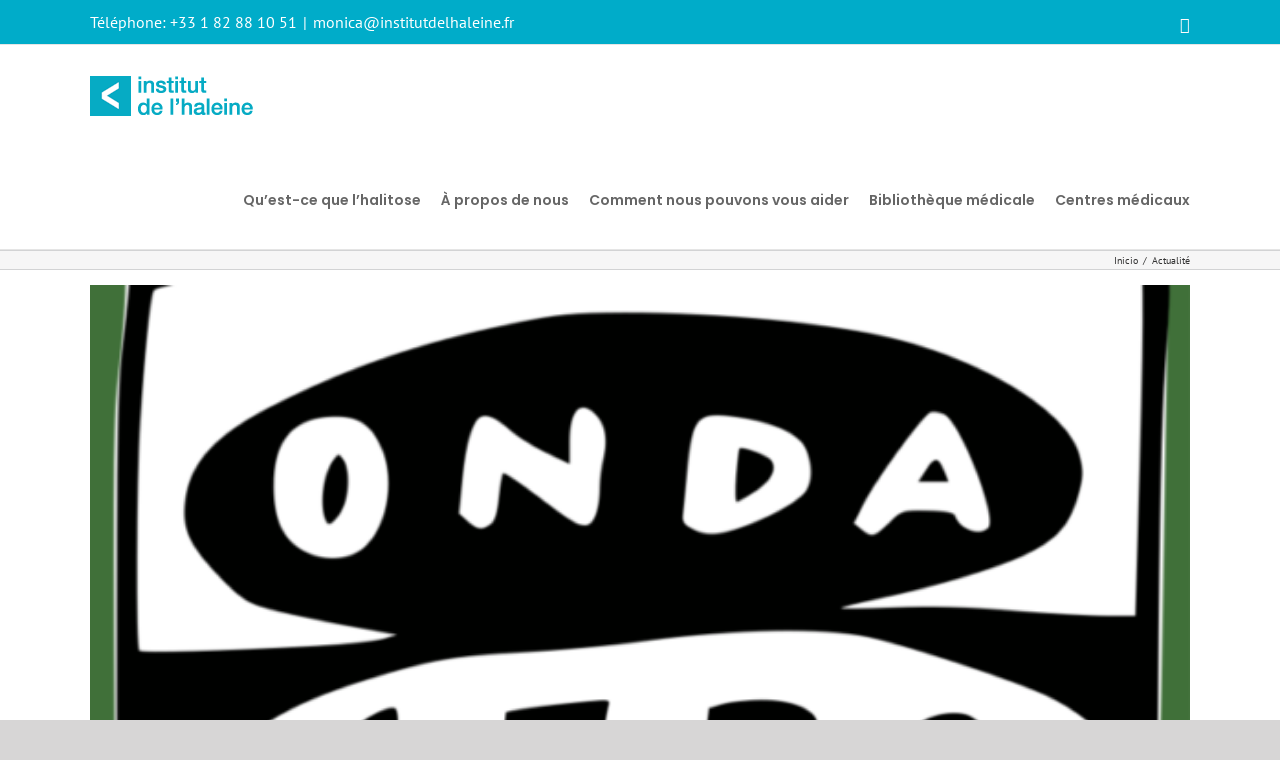

--- FILE ---
content_type: text/html; charset=UTF-8
request_url: http://www.institutdelhaleine.fr/category/actualite/
body_size: 14802
content:
<!DOCTYPE html>
<html class="avada-html-layout-wide avada-html-header-position-top avada-html-is-archive" lang="es" prefix="og: http://ogp.me/ns# fb: http://ogp.me/ns/fb#">
<head>
	<meta http-equiv="X-UA-Compatible" content="IE=edge" />
	<meta http-equiv="Content-Type" content="text/html; charset=utf-8"/>
	<meta name="viewport" content="width=device-width, initial-scale=1" />
	<meta name='robots' content='max-image-preview:large' />

	<!-- This site is optimized with the Yoast SEO plugin v14.1 - https://yoast.com/wordpress/plugins/seo/ -->
	<title>Actualité archivos - Institut de l&#039;haleine</title>
	<meta name="robots" content="noindex, follow" />
	<meta property="og:locale" content="es_ES" />
	<meta property="og:type" content="article" />
	<meta property="og:title" content="Actualité archivos - Institut de l&#039;haleine" />
	<meta property="og:url" content="http://www.institutdelhaleine.fr/category/actualite/" />
	<meta property="og:site_name" content="Institut de l&#039;haleine" />
	<meta name="twitter:card" content="summary_large_image" />
	<script type="application/ld+json" class="yoast-schema-graph">{"@context":"https://schema.org","@graph":[{"@type":"Organization","@id":"http://www.institutdelhaleine.fr/#organization","name":"Institut de l'Haleine","url":"http://www.institutdelhaleine.fr/","sameAs":[],"logo":{"@type":"ImageObject","@id":"http://www.institutdelhaleine.fr/#logo","inLanguage":"es","url":"http://www.institutdelhaleine.fr/wp-content/uploads/2020/03/FR_Logo-IA.png","width":595,"height":595,"caption":"Institut de l'Haleine"},"image":{"@id":"http://www.institutdelhaleine.fr/#logo"}},{"@type":"WebSite","@id":"http://www.institutdelhaleine.fr/#website","url":"http://www.institutdelhaleine.fr/","name":"Institut de l&#039;haleine","description":"Bienvenue dans notre centre sp\u00e9cialis\u00e9 dans le traitement de l\u2019halitose","publisher":{"@id":"http://www.institutdelhaleine.fr/#organization"},"potentialAction":[{"@type":"SearchAction","target":"http://www.institutdelhaleine.fr/?s={search_term_string}","query-input":"required name=search_term_string"}],"inLanguage":"es"},{"@type":"CollectionPage","@id":"http://www.institutdelhaleine.fr/category/actualite/#webpage","url":"http://www.institutdelhaleine.fr/category/actualite/","name":"Actualit\u00e9 archivos - Institut de l&#039;haleine","isPartOf":{"@id":"http://www.institutdelhaleine.fr/#website"},"inLanguage":"es"}]}</script>
	<!-- / Yoast SEO plugin. -->


<link rel="alternate" type="application/rss+xml" title="Institut de l&#039;haleine &raquo; Feed" href="http://www.institutdelhaleine.fr/feed/" />
<link rel="alternate" type="application/rss+xml" title="Institut de l&#039;haleine &raquo; Feed de los comentarios" href="http://www.institutdelhaleine.fr/comments/feed/" />
					<link rel="shortcut icon" href="http://www.institutdelhaleine.fr/wp-content/uploads/2020/03/favico-ia-16x16.png" type="image/x-icon" />
		
					<!-- Apple Touch Icon -->
			<link rel="apple-touch-icon" sizes="180x180" href="http://www.institutdelhaleine.fr/wp-content/uploads/2020/03/favico-ia-114x114.png">
		
					<!-- Android Icon -->
			<link rel="icon" sizes="192x192" href="http://www.institutdelhaleine.fr/wp-content/uploads/2020/03/favico-ia-57x57.png">
		
					<!-- MS Edge Icon -->
			<meta name="msapplication-TileImage" content="http://www.institutdelhaleine.fr/wp-content/uploads/2020/03/favico-ia-72x72.png">
				<link rel="alternate" type="application/rss+xml" title="Institut de l&#039;haleine &raquo; Categoría Actualité del feed" href="http://www.institutdelhaleine.fr/category/actualite/feed/" />
				
		<meta property="og:locale" content="es_ES"/>
		<meta property="og:type" content="article"/>
		<meta property="og:site_name" content="Institut de l&#039;haleine"/>
		<meta property="og:title" content="Actualité archivos - Institut de l&#039;haleine"/>
				<meta property="og:url" content="http://www.institutdelhaleine.fr/actualite/interview-sur-la-radio-onda-cero-sur-les-patients-traites-en-andalousie/"/>
																	<meta property="og:image" content="http://www.institutdelhaleine.fr/wp-content/uploads/2020/03/Onda_Cero_logo_halitois-700x441.png"/>
		<meta property="og:image:width" content="700"/>
		<meta property="og:image:height" content="441"/>
		<meta property="og:image:type" content="image/png"/>
				<script type="text/javascript">
/* <![CDATA[ */
window._wpemojiSettings = {"baseUrl":"https:\/\/s.w.org\/images\/core\/emoji\/14.0.0\/72x72\/","ext":".png","svgUrl":"https:\/\/s.w.org\/images\/core\/emoji\/14.0.0\/svg\/","svgExt":".svg","source":{"concatemoji":"http:\/\/www.institutdelhaleine.fr\/wp-includes\/js\/wp-emoji-release.min.js?ver=6.4.7"}};
/*! This file is auto-generated */
!function(i,n){var o,s,e;function c(e){try{var t={supportTests:e,timestamp:(new Date).valueOf()};sessionStorage.setItem(o,JSON.stringify(t))}catch(e){}}function p(e,t,n){e.clearRect(0,0,e.canvas.width,e.canvas.height),e.fillText(t,0,0);var t=new Uint32Array(e.getImageData(0,0,e.canvas.width,e.canvas.height).data),r=(e.clearRect(0,0,e.canvas.width,e.canvas.height),e.fillText(n,0,0),new Uint32Array(e.getImageData(0,0,e.canvas.width,e.canvas.height).data));return t.every(function(e,t){return e===r[t]})}function u(e,t,n){switch(t){case"flag":return n(e,"\ud83c\udff3\ufe0f\u200d\u26a7\ufe0f","\ud83c\udff3\ufe0f\u200b\u26a7\ufe0f")?!1:!n(e,"\ud83c\uddfa\ud83c\uddf3","\ud83c\uddfa\u200b\ud83c\uddf3")&&!n(e,"\ud83c\udff4\udb40\udc67\udb40\udc62\udb40\udc65\udb40\udc6e\udb40\udc67\udb40\udc7f","\ud83c\udff4\u200b\udb40\udc67\u200b\udb40\udc62\u200b\udb40\udc65\u200b\udb40\udc6e\u200b\udb40\udc67\u200b\udb40\udc7f");case"emoji":return!n(e,"\ud83e\udef1\ud83c\udffb\u200d\ud83e\udef2\ud83c\udfff","\ud83e\udef1\ud83c\udffb\u200b\ud83e\udef2\ud83c\udfff")}return!1}function f(e,t,n){var r="undefined"!=typeof WorkerGlobalScope&&self instanceof WorkerGlobalScope?new OffscreenCanvas(300,150):i.createElement("canvas"),a=r.getContext("2d",{willReadFrequently:!0}),o=(a.textBaseline="top",a.font="600 32px Arial",{});return e.forEach(function(e){o[e]=t(a,e,n)}),o}function t(e){var t=i.createElement("script");t.src=e,t.defer=!0,i.head.appendChild(t)}"undefined"!=typeof Promise&&(o="wpEmojiSettingsSupports",s=["flag","emoji"],n.supports={everything:!0,everythingExceptFlag:!0},e=new Promise(function(e){i.addEventListener("DOMContentLoaded",e,{once:!0})}),new Promise(function(t){var n=function(){try{var e=JSON.parse(sessionStorage.getItem(o));if("object"==typeof e&&"number"==typeof e.timestamp&&(new Date).valueOf()<e.timestamp+604800&&"object"==typeof e.supportTests)return e.supportTests}catch(e){}return null}();if(!n){if("undefined"!=typeof Worker&&"undefined"!=typeof OffscreenCanvas&&"undefined"!=typeof URL&&URL.createObjectURL&&"undefined"!=typeof Blob)try{var e="postMessage("+f.toString()+"("+[JSON.stringify(s),u.toString(),p.toString()].join(",")+"));",r=new Blob([e],{type:"text/javascript"}),a=new Worker(URL.createObjectURL(r),{name:"wpTestEmojiSupports"});return void(a.onmessage=function(e){c(n=e.data),a.terminate(),t(n)})}catch(e){}c(n=f(s,u,p))}t(n)}).then(function(e){for(var t in e)n.supports[t]=e[t],n.supports.everything=n.supports.everything&&n.supports[t],"flag"!==t&&(n.supports.everythingExceptFlag=n.supports.everythingExceptFlag&&n.supports[t]);n.supports.everythingExceptFlag=n.supports.everythingExceptFlag&&!n.supports.flag,n.DOMReady=!1,n.readyCallback=function(){n.DOMReady=!0}}).then(function(){return e}).then(function(){var e;n.supports.everything||(n.readyCallback(),(e=n.source||{}).concatemoji?t(e.concatemoji):e.wpemoji&&e.twemoji&&(t(e.twemoji),t(e.wpemoji)))}))}((window,document),window._wpemojiSettings);
/* ]]> */
</script>
<style id='wp-emoji-styles-inline-css' type='text/css'>

	img.wp-smiley, img.emoji {
		display: inline !important;
		border: none !important;
		box-shadow: none !important;
		height: 1em !important;
		width: 1em !important;
		margin: 0 0.07em !important;
		vertical-align: -0.1em !important;
		background: none !important;
		padding: 0 !important;
	}
</style>
<link rel='stylesheet' id='fusion-dynamic-css-css' href='http://www.institutdelhaleine.fr/wp-content/uploads/fusion-styles/f629e605e84f7d42c04687aaa14e03b7.min.css?ver=3.11.6' type='text/css' media='all' />
<script type="text/javascript" src="http://www.institutdelhaleine.fr/wp-includes/js/jquery/jquery.min.js?ver=3.7.1" id="jquery-core-js"></script>
<script type="text/javascript" src="http://www.institutdelhaleine.fr/wp-includes/js/jquery/jquery-migrate.min.js?ver=3.4.1" id="jquery-migrate-js"></script>
<script type="text/javascript" src="http://www.institutdelhaleine.fr/wp-content/plugins/revslider/public/assets/js/rbtools.min.js?ver=6.0.2" id="tp-tools-js"></script>
<script type="text/javascript" src="http://www.institutdelhaleine.fr/wp-content/plugins/revslider/public/assets/js/rs6.min.js?ver=6.2.6" id="revmin-js"></script>
<link rel="https://api.w.org/" href="http://www.institutdelhaleine.fr/wp-json/" /><link rel="alternate" type="application/json" href="http://www.institutdelhaleine.fr/wp-json/wp/v2/categories/27" /><link rel="EditURI" type="application/rsd+xml" title="RSD" href="http://www.institutdelhaleine.fr/xmlrpc.php?rsd" />
<meta name="generator" content="WordPress 6.4.7" />
<style type="text/css" id="css-fb-visibility">@media screen and (max-width: 640px){.fusion-no-small-visibility{display:none !important;}body .sm-text-align-center{text-align:center !important;}body .sm-text-align-left{text-align:left !important;}body .sm-text-align-right{text-align:right !important;}body .sm-flex-align-center{justify-content:center !important;}body .sm-flex-align-flex-start{justify-content:flex-start !important;}body .sm-flex-align-flex-end{justify-content:flex-end !important;}body .sm-mx-auto{margin-left:auto !important;margin-right:auto !important;}body .sm-ml-auto{margin-left:auto !important;}body .sm-mr-auto{margin-right:auto !important;}body .fusion-absolute-position-small{position:absolute;top:auto;width:100%;}.awb-sticky.awb-sticky-small{ position: sticky; top: var(--awb-sticky-offset,0); }}@media screen and (min-width: 641px) and (max-width: 1024px){.fusion-no-medium-visibility{display:none !important;}body .md-text-align-center{text-align:center !important;}body .md-text-align-left{text-align:left !important;}body .md-text-align-right{text-align:right !important;}body .md-flex-align-center{justify-content:center !important;}body .md-flex-align-flex-start{justify-content:flex-start !important;}body .md-flex-align-flex-end{justify-content:flex-end !important;}body .md-mx-auto{margin-left:auto !important;margin-right:auto !important;}body .md-ml-auto{margin-left:auto !important;}body .md-mr-auto{margin-right:auto !important;}body .fusion-absolute-position-medium{position:absolute;top:auto;width:100%;}.awb-sticky.awb-sticky-medium{ position: sticky; top: var(--awb-sticky-offset,0); }}@media screen and (min-width: 1025px){.fusion-no-large-visibility{display:none !important;}body .lg-text-align-center{text-align:center !important;}body .lg-text-align-left{text-align:left !important;}body .lg-text-align-right{text-align:right !important;}body .lg-flex-align-center{justify-content:center !important;}body .lg-flex-align-flex-start{justify-content:flex-start !important;}body .lg-flex-align-flex-end{justify-content:flex-end !important;}body .lg-mx-auto{margin-left:auto !important;margin-right:auto !important;}body .lg-ml-auto{margin-left:auto !important;}body .lg-mr-auto{margin-right:auto !important;}body .fusion-absolute-position-large{position:absolute;top:auto;width:100%;}.awb-sticky.awb-sticky-large{ position: sticky; top: var(--awb-sticky-offset,0); }}</style><style type="text/css">.recentcomments a{display:inline !important;padding:0 !important;margin:0 !important;}</style><meta name="generator" content="Powered by Slider Revolution 6.2.6 - responsive, Mobile-Friendly Slider Plugin for WordPress with comfortable drag and drop interface." />
<script type="text/javascript">function setREVStartSize(e){
			//window.requestAnimationFrame(function() {				 
				window.RSIW = window.RSIW===undefined ? window.innerWidth : window.RSIW;	
				window.RSIH = window.RSIH===undefined ? window.innerHeight : window.RSIH;	
				try {								
					var pw = document.getElementById(e.c).parentNode.offsetWidth,
						newh;
					pw = pw===0 || isNaN(pw) ? window.RSIW : pw;
					e.tabw = e.tabw===undefined ? 0 : parseInt(e.tabw);
					e.thumbw = e.thumbw===undefined ? 0 : parseInt(e.thumbw);
					e.tabh = e.tabh===undefined ? 0 : parseInt(e.tabh);
					e.thumbh = e.thumbh===undefined ? 0 : parseInt(e.thumbh);
					e.tabhide = e.tabhide===undefined ? 0 : parseInt(e.tabhide);
					e.thumbhide = e.thumbhide===undefined ? 0 : parseInt(e.thumbhide);
					e.mh = e.mh===undefined || e.mh=="" || e.mh==="auto" ? 0 : parseInt(e.mh,0);		
					if(e.layout==="fullscreen" || e.l==="fullscreen") 						
						newh = Math.max(e.mh,window.RSIH);					
					else{					
						e.gw = Array.isArray(e.gw) ? e.gw : [e.gw];
						for (var i in e.rl) if (e.gw[i]===undefined || e.gw[i]===0) e.gw[i] = e.gw[i-1];					
						e.gh = e.el===undefined || e.el==="" || (Array.isArray(e.el) && e.el.length==0)? e.gh : e.el;
						e.gh = Array.isArray(e.gh) ? e.gh : [e.gh];
						for (var i in e.rl) if (e.gh[i]===undefined || e.gh[i]===0) e.gh[i] = e.gh[i-1];
											
						var nl = new Array(e.rl.length),
							ix = 0,						
							sl;					
						e.tabw = e.tabhide>=pw ? 0 : e.tabw;
						e.thumbw = e.thumbhide>=pw ? 0 : e.thumbw;
						e.tabh = e.tabhide>=pw ? 0 : e.tabh;
						e.thumbh = e.thumbhide>=pw ? 0 : e.thumbh;					
						for (var i in e.rl) nl[i] = e.rl[i]<window.RSIW ? 0 : e.rl[i];
						sl = nl[0];									
						for (var i in nl) if (sl>nl[i] && nl[i]>0) { sl = nl[i]; ix=i;}															
						var m = pw>(e.gw[ix]+e.tabw+e.thumbw) ? 1 : (pw-(e.tabw+e.thumbw)) / (e.gw[ix]);					
						newh =  (e.gh[ix] * m) + (e.tabh + e.thumbh);
					}				
					if(window.rs_init_css===undefined) window.rs_init_css = document.head.appendChild(document.createElement("style"));					
					document.getElementById(e.c).height = newh+"px";
					window.rs_init_css.innerHTML += "#"+e.c+"_wrapper { height: "+newh+"px }";				
				} catch(e){
					console.log("Failure at Presize of Slider:" + e)
				}					   
			//});
		  };</script>
		<script type="text/javascript">
			var doc = document.documentElement;
			doc.setAttribute( 'data-useragent', navigator.userAgent );
		</script>
		
	<!-- Google tag (gtag.js) -->
<script async src="https://www.googletagmanager.com/gtag/js?id=G-WDQQV88W6F"></script>
<script>
  window.dataLayer = window.dataLayer || [];
  function gtag(){dataLayer.push(arguments);}
  gtag('js', new Date());

  gtag('config', 'G-WDQQV88W6F');
</script>

<!-- Google Tag Manager -->
<script>(function(w,d,s,l,i){w[l]=w[l]||[];w[l].push({'gtm.start':
new Date().getTime(),event:'gtm.js'});var f=d.getElementsByTagName(s)[0],
j=d.createElement(s),dl=l!='dataLayer'?'&l='+l:'';j.async=true;j.src=
'https://www.googletagmanager.com/gtm.js?id='+i+dl;f.parentNode.insertBefore(j,f);
})(window,document,'script','dataLayer','GTM-WB3WCNJ');</script>
<!-- End Google Tag Manager --></head>

<body class="archive category category-actualite category-27 fusion-image-hovers fusion-pagination-sizing fusion-button_type-flat fusion-button_span-no fusion-button_gradient-linear avada-image-rollover-circle-yes avada-image-rollover-yes avada-image-rollover-direction-left fusion-body ltr fusion-sticky-header no-mobile-slidingbar no-mobile-totop avada-has-rev-slider-styles fusion-disable-outline fusion-sub-menu-fade mobile-logo-pos-left layout-wide-mode avada-has-boxed-modal-shadow- layout-scroll-offset-full avada-has-zero-margin-offset-top fusion-top-header menu-text-align-center mobile-menu-design-modern fusion-show-pagination-text fusion-header-layout-v3 avada-responsive avada-footer-fx-none avada-menu-highlight-style-bar fusion-search-form-classic fusion-main-menu-search-dropdown fusion-avatar-square avada-sticky-shrinkage avada-dropdown-styles avada-blog-layout-large avada-blog-archive-layout-large avada-header-shadow-no avada-menu-icon-position-left avada-has-megamenu-shadow avada-has-mainmenu-dropdown-divider avada-has-breadcrumb-mobile-hidden avada-has-titlebar-bar_and_content avada-has-pagination-width_height avada-flyout-menu-direction-fade avada-ec-views-v1" data-awb-post-id="1236">
		<a class="skip-link screen-reader-text" href="#content">Saltar al contenido</a>

	<div id="boxed-wrapper">
		
		<div id="wrapper" class="fusion-wrapper">
			<div id="home" style="position:relative;top:-1px;"></div>
							
					
			<header class="fusion-header-wrapper">
				<div class="fusion-header-v3 fusion-logo-alignment fusion-logo-left fusion-sticky-menu- fusion-sticky-logo-1 fusion-mobile-logo-  fusion-mobile-menu-design-modern">
					
<div class="fusion-secondary-header">
	<div class="fusion-row">
					<div class="fusion-alignleft">
				<div class="fusion-contact-info"><span class="fusion-contact-info-phone-number">Téléphone: +33 1 82 88 10 51</span><span class="fusion-header-separator">|</span><span class="fusion-contact-info-email-address"><a href="mailto:m&#111;&#110;i&#99;&#97;&#64;i&#110;st&#105;&#116;u&#116;d&#101;lh&#97;l&#101;&#105;&#110;e.&#102;&#114;">m&#111;&#110;i&#99;&#97;&#64;i&#110;st&#105;&#116;u&#116;d&#101;lh&#97;l&#101;&#105;&#110;e.&#102;&#114;</a></span></div>			</div>
							<div class="fusion-alignright">
				<div class="fusion-social-links-header"><div class="fusion-social-networks"><div class="fusion-social-networks-wrapper"><a  class="fusion-social-network-icon fusion-tooltip fusion-youtube awb-icon-youtube" style data-placement="bottom" data-title="YouTube" data-toggle="tooltip" title="YouTube" href="https://www.youtube.com/channel/UCGkMbK7UEaLInDCbMHW1H2A" target="_blank" rel="noopener noreferrer"><span class="screen-reader-text">YouTube</span></a></div></div></div>			</div>
			</div>
</div>
<div class="fusion-header-sticky-height"></div>
<div class="fusion-header">
	<div class="fusion-row">
					<div class="fusion-logo" data-margin-top="31px" data-margin-bottom="31px" data-margin-left="0px" data-margin-right="0px">
			<a class="fusion-logo-link"  href="http://www.institutdelhaleine.fr/" >

						<!-- standard logo -->
			<img src="http://www.institutdelhaleine.fr/wp-content/uploads/2020/03/logo-institut-de-lhaleine-color.png" srcset="http://www.institutdelhaleine.fr/wp-content/uploads/2020/03/logo-institut-de-lhaleine-color.png 1x" width="170" height="40" alt="Institut de l&#039;haleine Logo" data-retina_logo_url="" class="fusion-standard-logo" />

			
											<!-- sticky header logo -->
				<img src="http://www.institutdelhaleine.fr/wp-content/uploads/2020/03/logo-institut-de-lhaleine-white.png" srcset="http://www.institutdelhaleine.fr/wp-content/uploads/2020/03/logo-institut-de-lhaleine-white.png 1x" width="170" height="40" alt="Institut de l&#039;haleine Logo" data-retina_logo_url="" class="fusion-sticky-logo" />
					</a>
		</div>		<nav class="fusion-main-menu" aria-label="Menú principal"><ul id="menu-principal" class="fusion-menu"><li  id="menu-item-66"  class="menu-item menu-item-type-post_type menu-item-object-page menu-item-66"  data-item-id="66"><a  href="http://www.institutdelhaleine.fr/quest-ce-que-lhalitose/" class="fusion-bar-highlight"><span class="menu-text">Qu’est-ce que l’halitose</span></a></li><li  id="menu-item-65"  class="menu-item menu-item-type-post_type menu-item-object-page menu-item-65"  data-item-id="65"><a  href="http://www.institutdelhaleine.fr/a-propos-de-nous/" class="fusion-bar-highlight"><span class="menu-text">À propos de nous</span></a></li><li  id="menu-item-64"  class="menu-item menu-item-type-post_type menu-item-object-page menu-item-64"  data-item-id="64"><a  href="http://www.institutdelhaleine.fr/comment-nous-pouvons-vous-aider/" class="fusion-bar-highlight"><span class="menu-text">Comment nous pouvons vous aider</span></a></li><li  id="menu-item-170"  class="menu-item menu-item-type-post_type menu-item-object-page menu-item-170"  data-item-id="170"><a  href="http://www.institutdelhaleine.fr/bibliotheque-medicale-sur-lhalitose/" class="fusion-bar-highlight"><span class="menu-text">Bibliothèque médicale</span></a></li><li  id="menu-item-62"  class="menu-item menu-item-type-post_type menu-item-object-page menu-item-62"  data-item-id="62"><a  href="http://www.institutdelhaleine.fr/centres-medicaux-du-traitement-de-halitose/" class="fusion-bar-highlight"><span class="menu-text">Centres médicaux</span></a></li></ul></nav>	<div class="fusion-mobile-menu-icons">
							<a href="#" class="fusion-icon awb-icon-bars" aria-label="Alternar menú móvil" aria-expanded="false"></a>
		
		
		
			</div>

<nav class="fusion-mobile-nav-holder fusion-mobile-menu-text-align-left" aria-label="Main Menu Mobile"></nav>

					</div>
</div>
				</div>
				<div class="fusion-clearfix"></div>
			</header>
								
							<div id="sliders-container" class="fusion-slider-visibility">
					</div>
				
					
							
			<section class="avada-page-titlebar-wrapper" aria-label="Barra de título de la página">
	<div class="fusion-page-title-bar fusion-page-title-bar-none fusion-page-title-bar-left">
		<div class="fusion-page-title-row">
			<div class="fusion-page-title-wrapper">
				<div class="fusion-page-title-captions">

					
					
				</div>

															<div class="fusion-page-title-secondary">
							<nav class="fusion-breadcrumbs awb-yoast-breadcrumbs" ara-label="Breadcrumb"><ol class="awb-breadcrumb-list"><li class="fusion-breadcrumb-item awb-breadcrumb-sep" ><a href="http://www.institutdelhaleine.fr" class="fusion-breadcrumb-link"><span >Inicio</span></a></li><li class="fusion-breadcrumb-item"  aria-current="page"><span  class="breadcrumb-leaf">Actualité</span></li></ol></nav>						</div>
									
			</div>
		</div>
	</div>
</section>

						<main id="main" class="clearfix ">
				<div class="fusion-row" style="">
<section id="content" class=" full-width" style="width: 100%;">
	
	<div id="posts-container" class="fusion-blog-archive fusion-blog-layout-large-wrapper fusion-clearfix">
	<div class="fusion-posts-container fusion-blog-layout-large fusion-blog-pagination fusion-blog-rollover " data-pages="2">
		
		
													<article id="post-1236" class="fusion-post-large  post fusion-clearfix post-1236 type-post status-publish format-standard has-post-thumbnail hentry category-actualite">
				
				
				
									
		<div class="fusion-flexslider flexslider fusion-flexslider-loading fusion-post-slideshow">
		<ul class="slides">
																		<li><div  class="fusion-image-wrapper" aria-haspopup="true">
				<img width="700" height="441" src="http://www.institutdelhaleine.fr/wp-content/uploads/2020/03/Onda_Cero_logo_halitois-700x441.png" class="attachment-full size-full wp-post-image" alt="" decoding="async" fetchpriority="high" srcset="http://www.institutdelhaleine.fr/wp-content/uploads/2020/03/Onda_Cero_logo_halitois-700x441-200x126.png 200w, http://www.institutdelhaleine.fr/wp-content/uploads/2020/03/Onda_Cero_logo_halitois-700x441-400x252.png 400w, http://www.institutdelhaleine.fr/wp-content/uploads/2020/03/Onda_Cero_logo_halitois-700x441-600x378.png 600w" sizes="(max-width: 800px) 100vw, 700px" /><div class="fusion-rollover">
	<div class="fusion-rollover-content">

														<a class="fusion-rollover-link" href="http://www.institutdelhaleine.fr/actualite/interview-sur-la-radio-onda-cero-sur-les-patients-traites-en-andalousie/">Interview sur la radio « Onda Cero » sur les patients traités en Andalousie</a>
			
														
								
													<div class="fusion-rollover-sep"></div>
				
																		<a class="fusion-rollover-gallery" href="http://www.institutdelhaleine.fr/wp-content/uploads/2020/03/Onda_Cero_logo_halitois-700x441.png" data-id="1236" data-rel="iLightbox[gallery]" data-title="Onda Cero" data-caption="">
						Galería					</a>
														
		
												<h4 class="fusion-rollover-title">
					<a class="fusion-rollover-title-link" href="http://www.institutdelhaleine.fr/actualite/interview-sur-la-radio-onda-cero-sur-les-patients-traites-en-andalousie/">
						Interview sur la radio « Onda Cero » sur les patients traités en Andalousie					</a>
				</h4>
			
										<div class="fusion-rollover-categories"><a href="http://www.institutdelhaleine.fr/category/actualite/" rel="tag">Actualité</a></div>					
		
						<a class="fusion-link-wrapper" href="http://www.institutdelhaleine.fr/actualite/interview-sur-la-radio-onda-cero-sur-les-patients-traites-en-andalousie/" aria-label="Interview sur la radio « Onda Cero » sur les patients traités en Andalousie"></a>
	</div>
</div>
</div>
</li>
																																																																														</ul>
	</div>
				
				
				
				<div class="fusion-post-content post-content">
					<h2 class="entry-title fusion-post-title"><a href="http://www.institutdelhaleine.fr/actualite/interview-sur-la-radio-onda-cero-sur-les-patients-traites-en-andalousie/">Interview sur la radio « Onda Cero » sur les patients traités en Andalousie</a></h2>
										
					<div class="fusion-post-content-container">
						<p>  Le Dr Jonas Nunes est interviewé sur la  [...]</p>					</div>
				</div>

				
																			<div class="fusion-meta-info">
																						<span class="vcard rich-snippet-hidden"><span class="fn"><a href="http://www.institutdelhaleine.fr/author/449166f9ba/" title="Entradas de 449166f9ba" rel="author">449166f9ba</a></span></span><span class="updated rich-snippet-hidden">2020-07-27T11:14:09+02:00</span>							
																														<div class="fusion-alignright">
									<a href="http://www.institutdelhaleine.fr/actualite/interview-sur-la-radio-onda-cero-sur-les-patients-traites-en-andalousie/" class="fusion-read-more" aria-label="More on Interview sur la radio « Onda Cero » sur les patients traités en Andalousie">
										Más información									</a>
								</div>
													</div>
									
				
							</article>

			
											<article id="post-294" class="fusion-post-large  post fusion-clearfix post-294 type-post status-publish format-standard has-post-thumbnail hentry category-actualite">
				
				
				
									
		<div class="fusion-flexslider flexslider fusion-flexslider-loading fusion-post-slideshow">
		<ul class="slides">
																		<li><div  class="fusion-image-wrapper" aria-haspopup="true">
				<img width="200" height="132" src="http://www.institutdelhaleine.fr/wp-content/uploads/2020/03/COPE-halitosis-200x132.png" class="attachment-full size-full wp-post-image" alt="" decoding="async" /><div class="fusion-rollover">
	<div class="fusion-rollover-content">

														<a class="fusion-rollover-link" href="http://www.institutdelhaleine.fr/actualite/interview-du-dr-jonas-nunes-dans-lemission-herrera-en-cope-de-carlos-herrera/">Interview du Dr Jonas Nunes dans l’émission “Herrera en COPE”, de Carlos Herrera</a>
			
														
								
													<div class="fusion-rollover-sep"></div>
				
																		<a class="fusion-rollover-gallery" href="http://www.institutdelhaleine.fr/wp-content/uploads/2020/03/COPE-halitosis-200x132.png" data-id="294" data-rel="iLightbox[gallery]" data-title="COPE-halitosis-200x132" data-caption="">
						Galería					</a>
														
		
												<h4 class="fusion-rollover-title">
					<a class="fusion-rollover-title-link" href="http://www.institutdelhaleine.fr/actualite/interview-du-dr-jonas-nunes-dans-lemission-herrera-en-cope-de-carlos-herrera/">
						Interview du Dr Jonas Nunes dans l’émission “Herrera en COPE”, de Carlos Herrera					</a>
				</h4>
			
										<div class="fusion-rollover-categories"><a href="http://www.institutdelhaleine.fr/category/actualite/" rel="tag">Actualité</a></div>					
		
						<a class="fusion-link-wrapper" href="http://www.institutdelhaleine.fr/actualite/interview-du-dr-jonas-nunes-dans-lemission-herrera-en-cope-de-carlos-herrera/" aria-label="Interview du Dr Jonas Nunes dans l’émission “Herrera en COPE”, de Carlos Herrera"></a>
	</div>
</div>
</div>
</li>
																																																																														</ul>
	</div>
				
				
				
				<div class="fusion-post-content post-content">
					<h2 class="entry-title fusion-post-title"><a href="http://www.institutdelhaleine.fr/actualite/interview-du-dr-jonas-nunes-dans-lemission-herrera-en-cope-de-carlos-herrera/">Interview du Dr Jonas Nunes dans l’émission “Herrera en COPE”, de Carlos Herrera</a></h2>
										
					<div class="fusion-post-content-container">
						<p>  L’équipe de “Herrera en COPE”, programme radiophonique de  [...]</p>					</div>
				</div>

				
																			<div class="fusion-meta-info">
																						<span class="vcard rich-snippet-hidden"><span class="fn"><a href="http://www.institutdelhaleine.fr/author/449166f9ba/" title="Entradas de 449166f9ba" rel="author">449166f9ba</a></span></span><span class="updated rich-snippet-hidden">2020-07-27T11:13:23+02:00</span>							
																														<div class="fusion-alignright">
									<a href="http://www.institutdelhaleine.fr/actualite/interview-du-dr-jonas-nunes-dans-lemission-herrera-en-cope-de-carlos-herrera/" class="fusion-read-more" aria-label="More on Interview du Dr Jonas Nunes dans l’émission “Herrera en COPE”, de Carlos Herrera">
										Más información									</a>
								</div>
													</div>
									
				
							</article>

			
											<article id="post-289" class="fusion-post-large  post fusion-clearfix post-289 type-post status-publish format-standard has-post-thumbnail hentry category-actualite">
				
				
				
									
		<div class="fusion-flexslider flexslider fusion-flexslider-loading fusion-post-slideshow">
		<ul class="slides">
																		<li><div  class="fusion-image-wrapper" aria-haspopup="true">
				<img width="200" height="78" src="http://www.institutdelhaleine.fr/wp-content/uploads/2020/03/cuatro-halitosis-200x78.png" class="attachment-full size-full wp-post-image" alt="" decoding="async" /><div class="fusion-rollover">
	<div class="fusion-rollover-content">

														<a class="fusion-rollover-link" href="http://www.institutdelhaleine.fr/actualite/les-bacteries-de-la-langue-principale-cause-de-lhalitose-saint-valentin/">Les bactéries présentes sur la langue, principale cause de l’halitose (Saint-Valentin)</a>
			
														
								
													<div class="fusion-rollover-sep"></div>
				
																		<a class="fusion-rollover-gallery" href="http://www.institutdelhaleine.fr/wp-content/uploads/2020/03/cuatro-halitosis-200x78.png" data-id="289" data-rel="iLightbox[gallery]" data-title="cuatro-halitosis-200x78" data-caption="">
						Galería					</a>
														
		
												<h4 class="fusion-rollover-title">
					<a class="fusion-rollover-title-link" href="http://www.institutdelhaleine.fr/actualite/les-bacteries-de-la-langue-principale-cause-de-lhalitose-saint-valentin/">
						Les bactéries présentes sur la langue, principale cause de l’halitose (Saint-Valentin)					</a>
				</h4>
			
										<div class="fusion-rollover-categories"><a href="http://www.institutdelhaleine.fr/category/actualite/" rel="tag">Actualité</a></div>					
		
						<a class="fusion-link-wrapper" href="http://www.institutdelhaleine.fr/actualite/les-bacteries-de-la-langue-principale-cause-de-lhalitose-saint-valentin/" aria-label="Les bactéries présentes sur la langue, principale cause de l’halitose (Saint-Valentin)"></a>
	</div>
</div>
</div>
</li>
																																																																														</ul>
	</div>
				
				
				
				<div class="fusion-post-content post-content">
					<h2 class="entry-title fusion-post-title"><a href="http://www.institutdelhaleine.fr/actualite/les-bacteries-de-la-langue-principale-cause-de-lhalitose-saint-valentin/">Les bactéries présentes sur la langue, principale cause de l’halitose (Saint-Valentin)</a></h2>
										
					<div class="fusion-post-content-container">
						<p>  À l’occasion de la Saint-Valentin, le site web  [...]</p>					</div>
				</div>

				
																			<div class="fusion-meta-info">
																						<span class="vcard rich-snippet-hidden"><span class="fn"><a href="http://www.institutdelhaleine.fr/author/449166f9ba/" title="Entradas de 449166f9ba" rel="author">449166f9ba</a></span></span><span class="updated rich-snippet-hidden">2020-07-17T10:05:17+02:00</span>							
																														<div class="fusion-alignright">
									<a href="http://www.institutdelhaleine.fr/actualite/les-bacteries-de-la-langue-principale-cause-de-lhalitose-saint-valentin/" class="fusion-read-more" aria-label="More on Les bactéries présentes sur la langue, principale cause de l’halitose (Saint-Valentin)">
										Más información									</a>
								</div>
													</div>
									
				
							</article>

			
											<article id="post-284" class="fusion-post-large  post fusion-clearfix post-284 type-post status-publish format-standard has-post-thumbnail hentry category-actualite">
				
				
				
									
		<div class="fusion-flexslider flexslider fusion-flexslider-loading fusion-post-slideshow">
		<ul class="slides">
																		<li><div  class="fusion-image-wrapper" aria-haspopup="true">
				<img width="200" height="78" src="http://www.institutdelhaleine.fr/wp-content/uploads/2020/03/abc-halitosis-200x78.png" class="attachment-full size-full wp-post-image" alt="" decoding="async" /><div class="fusion-rollover">
	<div class="fusion-rollover-content">

														<a class="fusion-rollover-link" href="http://www.institutdelhaleine.fr/actualite/nez-electronique-pour-lutter-contre-la-mauvaise-haleine-dans-labc/">“nez électronique pour lutter contre la mauvaise haleine » dans l’ABC</a>
			
														
								
													<div class="fusion-rollover-sep"></div>
				
																		<a class="fusion-rollover-gallery" href="http://www.institutdelhaleine.fr/wp-content/uploads/2020/03/abc-halitosis-200x78.png" data-id="284" data-rel="iLightbox[gallery]" data-title="abc-halitosis-200x78" data-caption="">
						Galería					</a>
														
		
												<h4 class="fusion-rollover-title">
					<a class="fusion-rollover-title-link" href="http://www.institutdelhaleine.fr/actualite/nez-electronique-pour-lutter-contre-la-mauvaise-haleine-dans-labc/">
						“nez électronique pour lutter contre la mauvaise haleine » dans l’ABC					</a>
				</h4>
			
										<div class="fusion-rollover-categories"><a href="http://www.institutdelhaleine.fr/category/actualite/" rel="tag">Actualité</a></div>					
		
						<a class="fusion-link-wrapper" href="http://www.institutdelhaleine.fr/actualite/nez-electronique-pour-lutter-contre-la-mauvaise-haleine-dans-labc/" aria-label="“nez électronique pour lutter contre la mauvaise haleine » dans l’ABC"></a>
	</div>
</div>
</div>
</li>
																																																																														</ul>
	</div>
				
				
				
				<div class="fusion-post-content post-content">
					<h2 class="entry-title fusion-post-title"><a href="http://www.institutdelhaleine.fr/actualite/nez-electronique-pour-lutter-contre-la-mauvaise-haleine-dans-labc/">“nez électronique pour lutter contre la mauvaise haleine » dans l’ABC</a></h2>
										
					<div class="fusion-post-content-container">
						<p>  Le quotidien national ABC se fait l’écho de  [...]</p>					</div>
				</div>

				
																			<div class="fusion-meta-info">
																						<span class="vcard rich-snippet-hidden"><span class="fn"><a href="http://www.institutdelhaleine.fr/author/449166f9ba/" title="Entradas de 449166f9ba" rel="author">449166f9ba</a></span></span><span class="updated rich-snippet-hidden">2020-03-09T11:26:16+01:00</span>							
																														<div class="fusion-alignright">
									<a href="http://www.institutdelhaleine.fr/actualite/nez-electronique-pour-lutter-contre-la-mauvaise-haleine-dans-labc/" class="fusion-read-more" aria-label="More on “nez électronique pour lutter contre la mauvaise haleine » dans l’ABC">
										Más información									</a>
								</div>
													</div>
									
				
							</article>

			
											<article id="post-278" class="fusion-post-large  post fusion-clearfix post-278 type-post status-publish format-standard has-post-thumbnail hentry category-actualite">
				
				
				
									
		<div class="fusion-flexslider flexslider fusion-flexslider-loading fusion-post-slideshow">
		<ul class="slides">
																		<li><div  class="fusion-image-wrapper" aria-haspopup="true">
				<img width="200" height="78" src="http://www.institutdelhaleine.fr/wp-content/uploads/2020/03/rne-halitosis-200x78.jpg" class="attachment-full size-full wp-post-image" alt="" decoding="async" /><div class="fusion-rollover">
	<div class="fusion-rollover-content">

														<a class="fusion-rollover-link" href="http://www.institutdelhaleine.fr/actualite/entrevista-al-doctor-jonas-nunes-en-rne/">Interview du Dr Jonas Nunes à la RNE (Radio Nationale Espagnole)</a>
			
														
								
													<div class="fusion-rollover-sep"></div>
				
																		<a class="fusion-rollover-gallery" href="http://www.institutdelhaleine.fr/wp-content/uploads/2020/03/rne-halitosis-200x78.jpg" data-id="278" data-rel="iLightbox[gallery]" data-title="rne-halitosis-200x78" data-caption="">
						Galería					</a>
														
		
												<h4 class="fusion-rollover-title">
					<a class="fusion-rollover-title-link" href="http://www.institutdelhaleine.fr/actualite/entrevista-al-doctor-jonas-nunes-en-rne/">
						Interview du Dr Jonas Nunes à la RNE (Radio Nationale Espagnole)					</a>
				</h4>
			
										<div class="fusion-rollover-categories"><a href="http://www.institutdelhaleine.fr/category/actualite/" rel="tag">Actualité</a></div>					
		
						<a class="fusion-link-wrapper" href="http://www.institutdelhaleine.fr/actualite/entrevista-al-doctor-jonas-nunes-en-rne/" aria-label="Interview du Dr Jonas Nunes à la RNE (Radio Nationale Espagnole)"></a>
	</div>
</div>
</div>
</li>
																																																																														</ul>
	</div>
				
				
				
				<div class="fusion-post-content post-content">
					<h2 class="entry-title fusion-post-title"><a href="http://www.institutdelhaleine.fr/actualite/entrevista-al-doctor-jonas-nunes-en-rne/">Interview du Dr Jonas Nunes à la RNE (Radio Nationale Espagnole)</a></h2>
										
					<div class="fusion-post-content-container">
						<p>  Le Dr Jonas Nunes est interviewé à la  [...]</p>					</div>
				</div>

				
																			<div class="fusion-meta-info">
																						<span class="vcard rich-snippet-hidden"><span class="fn"><a href="http://www.institutdelhaleine.fr/author/449166f9ba/" title="Entradas de 449166f9ba" rel="author">449166f9ba</a></span></span><span class="updated rich-snippet-hidden">2020-07-27T11:11:56+02:00</span>							
																														<div class="fusion-alignright">
									<a href="http://www.institutdelhaleine.fr/actualite/entrevista-al-doctor-jonas-nunes-en-rne/" class="fusion-read-more" aria-label="More on Interview du Dr Jonas Nunes à la RNE (Radio Nationale Espagnole)">
										Más información									</a>
								</div>
													</div>
									
				
							</article>

			
											<article id="post-273" class="fusion-post-large  post fusion-clearfix post-273 type-post status-publish format-standard has-post-thumbnail hentry category-actualite">
				
				
				
									
		<div class="fusion-flexslider flexslider fusion-flexslider-loading fusion-post-slideshow">
		<ul class="slides">
																		<li><div  class="fusion-image-wrapper" aria-haspopup="true">
				<img width="200" height="78" src="http://www.institutdelhaleine.fr/wp-content/uploads/2020/03/la-vanguardia-halitosis-200x78.png" class="attachment-full size-full wp-post-image" alt="" decoding="async" /><div class="fusion-rollover">
	<div class="fusion-rollover-content">

														<a class="fusion-rollover-link" href="http://www.institutdelhaleine.fr/actualite/la-contra-interview-du-dr-jonas-nunes-par-victor-amela/">La Contra: Interview du Dr. Jonas Nunes par Víctor Amela</a>
			
														
								
													<div class="fusion-rollover-sep"></div>
				
																		<a class="fusion-rollover-gallery" href="http://www.institutdelhaleine.fr/wp-content/uploads/2020/03/la-vanguardia-halitosis-200x78.png" data-id="273" data-rel="iLightbox[gallery]" data-title="la-vanguardia-halitosis-200x78" data-caption="">
						Galería					</a>
														
		
												<h4 class="fusion-rollover-title">
					<a class="fusion-rollover-title-link" href="http://www.institutdelhaleine.fr/actualite/la-contra-interview-du-dr-jonas-nunes-par-victor-amela/">
						La Contra: Interview du Dr. Jonas Nunes par Víctor Amela					</a>
				</h4>
			
										<div class="fusion-rollover-categories"><a href="http://www.institutdelhaleine.fr/category/actualite/" rel="tag">Actualité</a></div>					
		
						<a class="fusion-link-wrapper" href="http://www.institutdelhaleine.fr/actualite/la-contra-interview-du-dr-jonas-nunes-par-victor-amela/" aria-label="La Contra: Interview du Dr. Jonas Nunes par Víctor Amela"></a>
	</div>
</div>
</div>
</li>
																																																																														</ul>
	</div>
				
				
				
				<div class="fusion-post-content post-content">
					<h2 class="entry-title fusion-post-title"><a href="http://www.institutdelhaleine.fr/actualite/la-contra-interview-du-dr-jonas-nunes-par-victor-amela/">La Contra: Interview du Dr. Jonas Nunes par Víctor Amela</a></h2>
										
					<div class="fusion-post-content-container">
						<p>  Entretien de Victor Amela avec le Dr Jonas  [...]</p>					</div>
				</div>

				
																			<div class="fusion-meta-info">
																						<span class="vcard rich-snippet-hidden"><span class="fn"><a href="http://www.institutdelhaleine.fr/author/449166f9ba/" title="Entradas de 449166f9ba" rel="author">449166f9ba</a></span></span><span class="updated rich-snippet-hidden">2020-07-27T11:11:08+02:00</span>							
																														<div class="fusion-alignright">
									<a href="http://www.institutdelhaleine.fr/actualite/la-contra-interview-du-dr-jonas-nunes-par-victor-amela/" class="fusion-read-more" aria-label="More on La Contra: Interview du Dr. Jonas Nunes par Víctor Amela">
										Más información									</a>
								</div>
													</div>
									
				
							</article>

			
											<article id="post-258" class="fusion-post-large  post fusion-clearfix post-258 type-post status-publish format-standard has-post-thumbnail hentry category-actualite">
				
				
				
									
		<div class="fusion-flexslider flexslider fusion-flexslider-loading fusion-post-slideshow">
		<ul class="slides">
																		<li><div  class="fusion-image-wrapper" aria-haspopup="true">
				<img width="700" height="441" src="http://www.institutdelhaleine.fr/wp-content/uploads/2020/02/tve-halitosis-700x441.png" class="attachment-full size-full wp-post-image" alt="" decoding="async" srcset="http://www.institutdelhaleine.fr/wp-content/uploads/2020/02/tve-halitosis-700x441-200x126.png 200w, http://www.institutdelhaleine.fr/wp-content/uploads/2020/02/tve-halitosis-700x441-400x252.png 400w, http://www.institutdelhaleine.fr/wp-content/uploads/2020/02/tve-halitosis-700x441-600x378.png 600w" sizes="(max-width: 800px) 100vw, 700px" /><div class="fusion-rollover">
	<div class="fusion-rollover-content">

														<a class="fusion-rollover-link" href="http://www.institutdelhaleine.fr/actualite/tve-comment-se-deroule-une-consultation-de-lhaleine-le-docteur-jonas-nunes-nous-informe/" target="_blank">TVE: Comment se déroule une Consultation pour l’Haleine? le Docteur Jonas Nunes nous informe</a>
			
														
								
													<div class="fusion-rollover-sep"></div>
				
																		<a class="fusion-rollover-gallery" href="http://www.institutdelhaleine.fr/wp-content/uploads/2020/02/tve-halitosis-700x441.png" data-id="258" data-rel="iLightbox[gallery]" data-title="TVE" data-caption="">
						Galería					</a>
														
		
												<h4 class="fusion-rollover-title">
					<a class="fusion-rollover-title-link" href="http://www.institutdelhaleine.fr/actualite/tve-comment-se-deroule-une-consultation-de-lhaleine-le-docteur-jonas-nunes-nous-informe/" target="_blank">
						TVE: Comment se déroule une Consultation pour l’Haleine? le Docteur Jonas Nunes nous informe					</a>
				</h4>
			
										<div class="fusion-rollover-categories"><a href="http://www.institutdelhaleine.fr/category/actualite/" rel="tag">Actualité</a></div>					
		
						<a class="fusion-link-wrapper" href="http://www.institutdelhaleine.fr/actualite/tve-comment-se-deroule-une-consultation-de-lhaleine-le-docteur-jonas-nunes-nous-informe/" target="_blank" aria-label="TVE: Comment se déroule une Consultation pour l’Haleine? le Docteur Jonas Nunes nous informe"></a>
	</div>
</div>
</div>
</li>
																																																																														</ul>
	</div>
				
				
				
				<div class="fusion-post-content post-content">
					<h2 class="entry-title fusion-post-title"><a href="http://www.institutdelhaleine.fr/actualite/tve-comment-se-deroule-une-consultation-de-lhaleine-le-docteur-jonas-nunes-nous-informe/" target="_blank" rel="noopener noreferrer">TVE: Comment se déroule une Consultation pour l’Haleine? le Docteur Jonas Nunes nous informe</a></h2>
										
					<div class="fusion-post-content-container">
						<p>  Un reportage diffusé dans le programme matinal “  [...]</p>					</div>
				</div>

				
																			<div class="fusion-meta-info">
																						<span class="vcard rich-snippet-hidden"><span class="fn"><a href="http://www.institutdelhaleine.fr/author/449166f9ba/" title="Entradas de 449166f9ba" rel="author">449166f9ba</a></span></span><span class="updated rich-snippet-hidden">2020-07-27T11:09:01+02:00</span>							
																														<div class="fusion-alignright">
									<a href="http://www.institutdelhaleine.fr/actualite/tve-comment-se-deroule-une-consultation-de-lhaleine-le-docteur-jonas-nunes-nous-informe/" class="fusion-read-more" target="_blank" rel="noopener noreferrer" aria-label="More on TVE: Comment se déroule une Consultation pour l’Haleine? le Docteur Jonas Nunes nous informe">
										Más información									</a>
								</div>
													</div>
									
				
							</article>

			
											<article id="post-262" class="fusion-post-large  post fusion-clearfix post-262 type-post status-publish format-standard has-post-thumbnail hentry category-actualite">
				
				
				
									
		<div class="fusion-flexslider flexslider fusion-flexslider-loading fusion-post-slideshow">
		<ul class="slides">
																		<li><div  class="fusion-image-wrapper" aria-haspopup="true">
				<img width="700" height="441" src="http://www.institutdelhaleine.fr/wp-content/uploads/2020/02/el-pais-halitosis-mal-aliento-700x441.png" class="attachment-full size-full wp-post-image" alt="" decoding="async" srcset="http://www.institutdelhaleine.fr/wp-content/uploads/2020/02/el-pais-halitosis-mal-aliento-700x441-200x126.png 200w, http://www.institutdelhaleine.fr/wp-content/uploads/2020/02/el-pais-halitosis-mal-aliento-700x441-400x252.png 400w, http://www.institutdelhaleine.fr/wp-content/uploads/2020/02/el-pais-halitosis-mal-aliento-700x441-600x378.png 600w" sizes="(max-width: 800px) 100vw, 700px" /><div class="fusion-rollover">
	<div class="fusion-rollover-content">

														<a class="fusion-rollover-link" href="http://www.institutdelhaleine.fr/actualite/et-si-la-mauvaise-haleine-sauvait-des-vies-article-paru-dans-le-journal-el-pais/">Et si le traitement de la mauvaise haleine sauvait des vies ? Article paru dans le journal « El País »</a>
			
														
								
													<div class="fusion-rollover-sep"></div>
				
																		<a class="fusion-rollover-gallery" href="http://www.institutdelhaleine.fr/wp-content/uploads/2020/02/el-pais-halitosis-mal-aliento-700x441.png" data-id="262" data-rel="iLightbox[gallery]" data-title="El País" data-caption="">
						Galería					</a>
														
		
												<h4 class="fusion-rollover-title">
					<a class="fusion-rollover-title-link" href="http://www.institutdelhaleine.fr/actualite/et-si-la-mauvaise-haleine-sauvait-des-vies-article-paru-dans-le-journal-el-pais/">
						Et si le traitement de la mauvaise haleine sauvait des vies ? Article paru dans le journal « El País »					</a>
				</h4>
			
										<div class="fusion-rollover-categories"><a href="http://www.institutdelhaleine.fr/category/actualite/" rel="tag">Actualité</a></div>					
		
						<a class="fusion-link-wrapper" href="http://www.institutdelhaleine.fr/actualite/et-si-la-mauvaise-haleine-sauvait-des-vies-article-paru-dans-le-journal-el-pais/" aria-label="Et si le traitement de la mauvaise haleine sauvait des vies ? Article paru dans le journal « El País »"></a>
	</div>
</div>
</div>
</li>
																																																																														</ul>
	</div>
				
				
				
				<div class="fusion-post-content post-content">
					<h2 class="entry-title fusion-post-title"><a href="http://www.institutdelhaleine.fr/actualite/et-si-la-mauvaise-haleine-sauvait-des-vies-article-paru-dans-le-journal-el-pais/">Et si le traitement de la mauvaise haleine sauvait des vies ? Article paru dans le journal « El País »</a></h2>
										
					<div class="fusion-post-content-container">
						<p>  Le journal « El País » (Espagne) publie un article  [...]</p>					</div>
				</div>

				
																			<div class="fusion-meta-info">
																						<span class="vcard rich-snippet-hidden"><span class="fn"><a href="http://www.institutdelhaleine.fr/author/449166f9ba/" title="Entradas de 449166f9ba" rel="author">449166f9ba</a></span></span><span class="updated rich-snippet-hidden">2020-07-27T11:09:44+02:00</span>							
																														<div class="fusion-alignright">
									<a href="http://www.institutdelhaleine.fr/actualite/et-si-la-mauvaise-haleine-sauvait-des-vies-article-paru-dans-le-journal-el-pais/" class="fusion-read-more" aria-label="More on Et si le traitement de la mauvaise haleine sauvait des vies ? Article paru dans le journal « El País »">
										Más información									</a>
								</div>
													</div>
									
				
							</article>

			
											<article id="post-270" class="fusion-post-large  post fusion-clearfix post-270 type-post status-publish format-standard has-post-thumbnail hentry category-actualite">
				
				
				
									
		<div class="fusion-flexslider flexslider fusion-flexslider-loading fusion-post-slideshow">
		<ul class="slides">
																		<li><div  class="fusion-image-wrapper" aria-haspopup="true">
				<img width="200" height="134" src="http://www.institutdelhaleine.fr/wp-content/uploads/2020/03/Logo-EFE-200x134.png" class="attachment-full size-full wp-post-image" alt="" decoding="async" /><div class="fusion-rollover">
	<div class="fusion-rollover-content">

														<a class="fusion-rollover-link" href="http://www.institutdelhaleine.fr/actualite/une-unite-medicale-contre-la-mauvaise-haleine-obtient-un-taux-de-reussite-de-97/">Une Unité médicale traitant la mauvaise haleine obtient un taux de réussite de 97%</a>
			
														
								
													<div class="fusion-rollover-sep"></div>
				
																		<a class="fusion-rollover-gallery" href="http://www.institutdelhaleine.fr/wp-content/uploads/2020/03/Logo-EFE-200x134.png" data-id="270" data-rel="iLightbox[gallery]" data-title="Logo-EFE-200x134" data-caption="">
						Galería					</a>
														
		
												<h4 class="fusion-rollover-title">
					<a class="fusion-rollover-title-link" href="http://www.institutdelhaleine.fr/actualite/une-unite-medicale-contre-la-mauvaise-haleine-obtient-un-taux-de-reussite-de-97/">
						Une Unité médicale traitant la mauvaise haleine obtient un taux de réussite de 97%					</a>
				</h4>
			
										<div class="fusion-rollover-categories"><a href="http://www.institutdelhaleine.fr/category/actualite/" rel="tag">Actualité</a></div>					
		
						<a class="fusion-link-wrapper" href="http://www.institutdelhaleine.fr/actualite/une-unite-medicale-contre-la-mauvaise-haleine-obtient-un-taux-de-reussite-de-97/" aria-label="Une Unité médicale traitant la mauvaise haleine obtient un taux de réussite de 97%"></a>
	</div>
</div>
</div>
</li>
																																																																														</ul>
	</div>
				
				
				
				<div class="fusion-post-content post-content">
					<h2 class="entry-title fusion-post-title"><a href="http://www.institutdelhaleine.fr/actualite/une-unite-medicale-contre-la-mauvaise-haleine-obtient-un-taux-de-reussite-de-97/">Une Unité médicale traitant la mauvaise haleine obtient un taux de réussite de 97%</a></h2>
										
					<div class="fusion-post-content-container">
						<p>  Par l’intermédiaire de l’agence nationale de presse espagnole  [...]</p>					</div>
				</div>

				
																			<div class="fusion-meta-info">
																						<span class="vcard rich-snippet-hidden"><span class="fn"><a href="http://www.institutdelhaleine.fr/author/449166f9ba/" title="Entradas de 449166f9ba" rel="author">449166f9ba</a></span></span><span class="updated rich-snippet-hidden">2020-07-17T10:03:34+02:00</span>							
																														<div class="fusion-alignright">
									<a href="http://www.institutdelhaleine.fr/actualite/une-unite-medicale-contre-la-mauvaise-haleine-obtient-un-taux-de-reussite-de-97/" class="fusion-read-more" aria-label="More on Une Unité médicale traitant la mauvaise haleine obtient un taux de réussite de 97%">
										Más información									</a>
								</div>
													</div>
									
				
							</article>

			
											<article id="post-478" class="fusion-post-large  post fusion-clearfix post-478 type-post status-publish format-standard has-post-thumbnail hentry category-actualite">
				
				
				
									
		<div class="fusion-flexslider flexslider fusion-flexslider-loading fusion-post-slideshow">
		<ul class="slides">
																		<li><div  class="fusion-image-wrapper" aria-haspopup="true">
				<img width="610" height="238" src="http://www.institutdelhaleine.fr/wp-content/uploads/2019/10/Europa-Press-halitosis.png" class="attachment-full size-full wp-post-image" alt="" decoding="async" srcset="http://www.institutdelhaleine.fr/wp-content/uploads/2019/10/Europa-Press-halitosis-200x78.png 200w, http://www.institutdelhaleine.fr/wp-content/uploads/2019/10/Europa-Press-halitosis-400x156.png 400w, http://www.institutdelhaleine.fr/wp-content/uploads/2019/10/Europa-Press-halitosis-600x234.png 600w, http://www.institutdelhaleine.fr/wp-content/uploads/2019/10/Europa-Press-halitosis.png 610w" sizes="(max-width: 800px) 100vw, 610px" /><div class="fusion-rollover">
	<div class="fusion-rollover-content">

														<a class="fusion-rollover-link" href="http://www.institutdelhaleine.fr/actualite/jonas-nunes-dans-europe-press-lhalitose-trouve-son-origine-dans-plus-de-80-causes/">Jonas Nunes dans Europa Press : “L’halitose trouve son origine dans plus de 80 causes”</a>
			
														
								
													<div class="fusion-rollover-sep"></div>
				
																		<a class="fusion-rollover-gallery" href="http://www.institutdelhaleine.fr/wp-content/uploads/2019/10/Europa-Press-halitosis.png" data-id="478" data-rel="iLightbox[gallery]" data-title="Europa Press" data-caption="">
						Galería					</a>
														
		
												<h4 class="fusion-rollover-title">
					<a class="fusion-rollover-title-link" href="http://www.institutdelhaleine.fr/actualite/jonas-nunes-dans-europe-press-lhalitose-trouve-son-origine-dans-plus-de-80-causes/">
						Jonas Nunes dans Europa Press : “L’halitose trouve son origine dans plus de 80 causes”					</a>
				</h4>
			
										<div class="fusion-rollover-categories"><a href="http://www.institutdelhaleine.fr/category/actualite/" rel="tag">Actualité</a></div>					
		
						<a class="fusion-link-wrapper" href="http://www.institutdelhaleine.fr/actualite/jonas-nunes-dans-europe-press-lhalitose-trouve-son-origine-dans-plus-de-80-causes/" aria-label="Jonas Nunes dans Europa Press : “L’halitose trouve son origine dans plus de 80 causes”"></a>
	</div>
</div>
</div>
</li>
																																																																														</ul>
	</div>
				
				
				
				<div class="fusion-post-content post-content">
					<h2 class="entry-title fusion-post-title"><a href="http://www.institutdelhaleine.fr/actualite/jonas-nunes-dans-europe-press-lhalitose-trouve-son-origine-dans-plus-de-80-causes/">Jonas Nunes dans Europa Press : “L’halitose trouve son origine dans plus de 80 causes”</a></h2>
										
					<div class="fusion-post-content-container">
						<p>  Par l’intermédiaire de l’agence nationale de presse Europa  [...]</p>					</div>
				</div>

				
																			<div class="fusion-meta-info">
																						<span class="vcard rich-snippet-hidden"><span class="fn"><a href="http://www.institutdelhaleine.fr/author/449166f9ba/" title="Entradas de 449166f9ba" rel="author">449166f9ba</a></span></span><span class="updated rich-snippet-hidden">2020-07-17T10:17:48+02:00</span>							
																														<div class="fusion-alignright">
									<a href="http://www.institutdelhaleine.fr/actualite/jonas-nunes-dans-europe-press-lhalitose-trouve-son-origine-dans-plus-de-80-causes/" class="fusion-read-more" aria-label="More on Jonas Nunes dans Europa Press : “L’halitose trouve son origine dans plus de 80 causes”">
										Más información									</a>
								</div>
													</div>
									
				
							</article>

			
		
		
	</div>

			<div class="pagination clearfix"><span class="current">1</span><a href="http://www.institutdelhaleine.fr/category/actualite/page/2/" class="inactive">2</a><a class="pagination-next" rel="next" href="http://www.institutdelhaleine.fr/category/actualite/page/2/"><span class="page-text">Siguiente</span><span class="page-next"></span></a></div><div class="fusion-clearfix"></div></div>
</section>
						
					</div>  <!-- fusion-row -->
				</main>  <!-- #main -->
				
				
								
					
		<div class="fusion-footer">
					
	<footer class="fusion-footer-widget-area fusion-widget-area">
		<div class="fusion-row">
			<div class="fusion-columns fusion-columns-4 fusion-widget-area">
				
																									<div class="fusion-column col-lg-3 col-md-3 col-sm-3">
							<section id="text-2" class="fusion-footer-widget-column widget widget_text" style="border-style: solid;border-color:transparent;border-width:0px;"><h4 class="widget-title">Contact</h4>			<div class="textwidget"><p>Téléphone: (+33) 182.881.051<br />
Du lundi au vendredi: de 09h00 à 13h00<br />
<a href="mailto:moncia@institutdelhaleine.fr">monica@institutdelhaleine.fr</a></p>
<p>Département des Consultations Internationales/eHealth<br />
7 Rue Bergère<br />
75009 Paris, France.</p>
</div>
		<div style="clear:both;"></div></section>																					</div>
																										<div class="fusion-column col-lg-3 col-md-3 col-sm-3">
							<section id="custom_html-2" class="widget_text fusion-footer-widget-column widget widget_custom_html"><h4 class="widget-title">Blog</h4><div class="textwidget custom-html-widget"><a href="http://dr.jonasnunes.com" target="_blank" rel="noopener">Blog du Dr. Jonas Nunes.</a>
Le premier espace scientifique dédié à l’halitose, fournissant les informations les plus complètes et une proposition médicale pour éradiquer la mauvaise haleine.</div><div style="clear:both;"></div></section><section id="social_links-widget-2" class="fusion-footer-widget-column widget social_links" style="border-style: solid;border-color:transparent;border-width:0px;"><h4 class="widget-title">Suivez-nous</h4>
		<div class="fusion-social-networks boxed-icons">

			<div class="fusion-social-networks-wrapper">
																												
						
																																			<a class="fusion-social-network-icon fusion-tooltip fusion-youtube awb-icon-youtube" href="https://www.youtube.com/channel/UCGkMbK7UEaLInDCbMHW1H2A"  data-placement="top" data-title="Youtube" data-toggle="tooltip" data-original-title=""  title="YouTube" aria-label="YouTube" rel="noopener noreferrer" target="_self" style="border-radius:4px;padding:8px;font-size:16px;color:#ffffff;background-color:#cd201f;border-color:#cd201f;"></a>
											
										
				
			</div>
		</div>

		<div style="clear:both;"></div></section>																					</div>
																										<div class="fusion-column col-lg-3 col-md-3 col-sm-3">
							<section id="nav_menu-2" class="fusion-footer-widget-column widget widget_nav_menu"><h4 class="widget-title">Contenu</h4><div class="menu-principal-container"><ul id="menu-principal-1" class="menu"><li class="menu-item menu-item-type-post_type menu-item-object-page menu-item-66"><a href="http://www.institutdelhaleine.fr/quest-ce-que-lhalitose/">Qu’est-ce que l’halitose</a></li>
<li class="menu-item menu-item-type-post_type menu-item-object-page menu-item-65"><a href="http://www.institutdelhaleine.fr/a-propos-de-nous/">À propos de nous</a></li>
<li class="menu-item menu-item-type-post_type menu-item-object-page menu-item-64"><a href="http://www.institutdelhaleine.fr/comment-nous-pouvons-vous-aider/">Comment nous pouvons vous aider</a></li>
<li class="menu-item menu-item-type-post_type menu-item-object-page menu-item-170"><a href="http://www.institutdelhaleine.fr/bibliotheque-medicale-sur-lhalitose/">Bibliothèque médicale</a></li>
<li class="menu-item menu-item-type-post_type menu-item-object-page menu-item-62"><a href="http://www.institutdelhaleine.fr/centres-medicaux-du-traitement-de-halitose/">Centres médicaux</a></li>
</ul></div><div style="clear:both;"></div></section>																					</div>
																										<div class="fusion-column fusion-column-last col-lg-3 col-md-3 col-sm-3">
							<section id="text-3" class="fusion-footer-widget-column widget widget_text" style="border-style: solid;border-color:transparent;border-width:0px;"><h4 class="widget-title">Communication</h4>			<div class="textwidget"><p>Contact Presse pour une demande d’interview ou connaître notre activité:</p>
<p><a href="mailto:moncia@institutdelhaleine.fr">monica@institutdelhaleine.fr</a><br />
Téléphone: (+33) 01.82.88.10.51</p>
</div>
		<div style="clear:both;"></div></section>																					</div>
																											
				<div class="fusion-clearfix"></div>
			</div> <!-- fusion-columns -->
		</div> <!-- fusion-row -->
	</footer> <!-- fusion-footer-widget-area -->

	
	<footer id="footer" class="fusion-footer-copyright-area">
		<div class="fusion-row">
			<div class="fusion-copyright-content">

				<div class="fusion-copyright-notice">
		<div>
		Copyright 2012 - 2020 - Institut de l'Haleine | Avis juridique	</div>
</div>
<div class="fusion-social-links-footer">
	<div class="fusion-social-networks"><div class="fusion-social-networks-wrapper"><a  class="fusion-social-network-icon fusion-tooltip fusion-youtube awb-icon-youtube" style data-placement="top" data-title="YouTube" data-toggle="tooltip" title="YouTube" href="https://www.youtube.com/channel/UCGkMbK7UEaLInDCbMHW1H2A" target="_blank" rel="noopener noreferrer"><span class="screen-reader-text">YouTube</span></a></div></div></div>

			</div> <!-- fusion-fusion-copyright-content -->
		</div> <!-- fusion-row -->
	</footer> <!-- #footer -->
		</div> <!-- fusion-footer -->

		
					
												</div> <!-- wrapper -->
		</div> <!-- #boxed-wrapper -->
				<a class="fusion-one-page-text-link fusion-page-load-link" tabindex="-1" href="#" aria-hidden="true">Page load link</a>

		<div class="avada-footer-scripts">
			<script type="text/javascript">var fusionNavIsCollapsed=function(e){var t,n;window.innerWidth<=e.getAttribute("data-breakpoint")?(e.classList.add("collapse-enabled"),e.classList.remove("awb-menu_desktop"),e.classList.contains("expanded")||(e.setAttribute("aria-expanded","false"),window.dispatchEvent(new Event("fusion-mobile-menu-collapsed",{bubbles:!0,cancelable:!0}))),(n=e.querySelectorAll(".menu-item-has-children.expanded")).length&&n.forEach(function(e){e.querySelector(".awb-menu__open-nav-submenu_mobile").setAttribute("aria-expanded","false")})):(null!==e.querySelector(".menu-item-has-children.expanded .awb-menu__open-nav-submenu_click")&&e.querySelector(".menu-item-has-children.expanded .awb-menu__open-nav-submenu_click").click(),e.classList.remove("collapse-enabled"),e.classList.add("awb-menu_desktop"),e.setAttribute("aria-expanded","true"),null!==e.querySelector(".awb-menu__main-ul")&&e.querySelector(".awb-menu__main-ul").removeAttribute("style")),e.classList.add("no-wrapper-transition"),clearTimeout(t),t=setTimeout(()=>{e.classList.remove("no-wrapper-transition")},400),e.classList.remove("loading")},fusionRunNavIsCollapsed=function(){var e,t=document.querySelectorAll(".awb-menu");for(e=0;e<t.length;e++)fusionNavIsCollapsed(t[e])};function avadaGetScrollBarWidth(){var e,t,n,l=document.createElement("p");return l.style.width="100%",l.style.height="200px",(e=document.createElement("div")).style.position="absolute",e.style.top="0px",e.style.left="0px",e.style.visibility="hidden",e.style.width="200px",e.style.height="150px",e.style.overflow="hidden",e.appendChild(l),document.body.appendChild(e),t=l.offsetWidth,e.style.overflow="scroll",t==(n=l.offsetWidth)&&(n=e.clientWidth),document.body.removeChild(e),jQuery("html").hasClass("awb-scroll")&&10<t-n?10:t-n}fusionRunNavIsCollapsed(),window.addEventListener("fusion-resize-horizontal",fusionRunNavIsCollapsed);</script><script type="text/javascript" src="http://www.institutdelhaleine.fr/wp-content/themes/Avada/includes/lib/assets/min/js/library/cssua.js?ver=2.1.28" id="cssua-js"></script>
<script type="text/javascript" id="fusion-animations-js-extra">
/* <![CDATA[ */
var fusionAnimationsVars = {"status_css_animations":"desktop"};
/* ]]> */
</script>
<script type="text/javascript" src="http://www.institutdelhaleine.fr/wp-content/plugins/fusion-builder/assets/js/min/general/fusion-animations.js?ver=3.11.6" id="fusion-animations-js"></script>
<script type="text/javascript" src="http://www.institutdelhaleine.fr/wp-content/themes/Avada/includes/lib/assets/min/js/general/awb-tabs-widget.js?ver=3.11.6" id="awb-tabs-widget-js"></script>
<script type="text/javascript" src="http://www.institutdelhaleine.fr/wp-content/themes/Avada/includes/lib/assets/min/js/general/awb-vertical-menu-widget.js?ver=3.11.6" id="awb-vertical-menu-widget-js"></script>
<script type="text/javascript" src="http://www.institutdelhaleine.fr/wp-content/themes/Avada/includes/lib/assets/min/js/library/modernizr.js?ver=3.3.1" id="modernizr-js"></script>
<script type="text/javascript" id="fusion-js-extra">
/* <![CDATA[ */
var fusionJSVars = {"visibility_small":"640","visibility_medium":"1024"};
/* ]]> */
</script>
<script type="text/javascript" src="http://www.institutdelhaleine.fr/wp-content/themes/Avada/includes/lib/assets/min/js/general/fusion.js?ver=3.11.6" id="fusion-js"></script>
<script type="text/javascript" src="http://www.institutdelhaleine.fr/wp-content/themes/Avada/includes/lib/assets/min/js/library/isotope.js?ver=3.0.4" id="isotope-js"></script>
<script type="text/javascript" src="http://www.institutdelhaleine.fr/wp-content/themes/Avada/includes/lib/assets/min/js/library/packery.js?ver=2.0.0" id="packery-js"></script>
<script type="text/javascript" src="http://www.institutdelhaleine.fr/wp-content/themes/Avada/includes/lib/assets/min/js/library/bootstrap.transition.js?ver=3.3.6" id="bootstrap-transition-js"></script>
<script type="text/javascript" src="http://www.institutdelhaleine.fr/wp-content/themes/Avada/includes/lib/assets/min/js/library/bootstrap.tooltip.js?ver=3.3.5" id="bootstrap-tooltip-js"></script>
<script type="text/javascript" src="http://www.institutdelhaleine.fr/wp-content/themes/Avada/includes/lib/assets/min/js/library/jquery.easing.js?ver=1.3" id="jquery-easing-js"></script>
<script type="text/javascript" src="http://www.institutdelhaleine.fr/wp-content/themes/Avada/includes/lib/assets/min/js/library/jquery.fitvids.js?ver=1.1" id="jquery-fitvids-js"></script>
<script type="text/javascript" src="http://www.institutdelhaleine.fr/wp-content/themes/Avada/includes/lib/assets/min/js/library/jquery.flexslider.js?ver=2.7.2" id="jquery-flexslider-js"></script>
<script type="text/javascript" id="jquery-lightbox-js-extra">
/* <![CDATA[ */
var fusionLightboxVideoVars = {"lightbox_video_width":"1280","lightbox_video_height":"720"};
/* ]]> */
</script>
<script type="text/javascript" src="http://www.institutdelhaleine.fr/wp-content/themes/Avada/includes/lib/assets/min/js/library/jquery.ilightbox.js?ver=2.2.3" id="jquery-lightbox-js"></script>
<script type="text/javascript" src="http://www.institutdelhaleine.fr/wp-content/themes/Avada/includes/lib/assets/min/js/library/jquery.infinitescroll.js?ver=2.1" id="jquery-infinite-scroll-js"></script>
<script type="text/javascript" src="http://www.institutdelhaleine.fr/wp-content/themes/Avada/includes/lib/assets/min/js/library/jquery.mousewheel.js?ver=3.0.6" id="jquery-mousewheel-js"></script>
<script type="text/javascript" src="http://www.institutdelhaleine.fr/wp-content/themes/Avada/includes/lib/assets/min/js/library/jquery.placeholder.js?ver=2.0.7" id="jquery-placeholder-js"></script>
<script type="text/javascript" src="http://www.institutdelhaleine.fr/wp-content/themes/Avada/includes/lib/assets/min/js/library/imagesLoaded.js?ver=3.1.8" id="images-loaded-js"></script>
<script type="text/javascript" id="fusion-video-general-js-extra">
/* <![CDATA[ */
var fusionVideoGeneralVars = {"status_vimeo":"1","status_yt":"1"};
/* ]]> */
</script>
<script type="text/javascript" src="http://www.institutdelhaleine.fr/wp-content/themes/Avada/includes/lib/assets/min/js/library/fusion-video-general.js?ver=1" id="fusion-video-general-js"></script>
<script type="text/javascript" id="fusion-video-bg-js-extra">
/* <![CDATA[ */
var fusionVideoBgVars = {"status_vimeo":"1","status_yt":"1"};
/* ]]> */
</script>
<script type="text/javascript" src="http://www.institutdelhaleine.fr/wp-content/themes/Avada/includes/lib/assets/min/js/library/fusion-video-bg.js?ver=1" id="fusion-video-bg-js"></script>
<script type="text/javascript" id="fusion-lightbox-js-extra">
/* <![CDATA[ */
var fusionLightboxVars = {"status_lightbox":"1","lightbox_gallery":"1","lightbox_skin":"metro-white","lightbox_title":"1","lightbox_arrows":"1","lightbox_slideshow_speed":"5000","lightbox_autoplay":"","lightbox_opacity":"0.9","lightbox_desc":"1","lightbox_social":"1","lightbox_social_links":{"facebook":{"source":"https:\/\/www.facebook.com\/sharer.php?u={URL}","text":"Share on Facebook"},"twitter":{"source":"https:\/\/twitter.com\/share?url={URL}","text":"Share on X"},"reddit":{"source":"https:\/\/reddit.com\/submit?url={URL}","text":"Share on Reddit"},"linkedin":{"source":"https:\/\/www.linkedin.com\/shareArticle?mini=true&url={URL}","text":"Share on LinkedIn"},"whatsapp":{"source":"https:\/\/api.whatsapp.com\/send?text={URL}","text":"Share on WhatsApp"},"tumblr":{"source":"https:\/\/www.tumblr.com\/share\/link?url={URL}","text":"Share on Tumblr"},"pinterest":{"source":"https:\/\/pinterest.com\/pin\/create\/button\/?url={URL}","text":"Share on Pinterest"},"vk":{"source":"https:\/\/vk.com\/share.php?url={URL}","text":"Share on Vk"},"mail":{"source":"mailto:?body={URL}","text":"Share by Email"}},"lightbox_deeplinking":"1","lightbox_path":"vertical","lightbox_post_images":"1","lightbox_animation_speed":"normal","l10n":{"close":"Press Esc to close","enterFullscreen":"Enter Fullscreen (Shift+Enter)","exitFullscreen":"Exit Fullscreen (Shift+Enter)","slideShow":"Slideshow","next":"Siguiente","previous":"Anterior"}};
/* ]]> */
</script>
<script type="text/javascript" src="http://www.institutdelhaleine.fr/wp-content/themes/Avada/includes/lib/assets/min/js/general/fusion-lightbox.js?ver=1" id="fusion-lightbox-js"></script>
<script type="text/javascript" id="fusion-flexslider-js-extra">
/* <![CDATA[ */
var fusionFlexSliderVars = {"status_vimeo":"1","slideshow_autoplay":"1","slideshow_speed":"7000","pagination_video_slide":"","status_yt":"1","flex_smoothHeight":"false"};
/* ]]> */
</script>
<script type="text/javascript" src="http://www.institutdelhaleine.fr/wp-content/themes/Avada/includes/lib/assets/min/js/general/fusion-flexslider.js?ver=1" id="fusion-flexslider-js"></script>
<script type="text/javascript" src="http://www.institutdelhaleine.fr/wp-content/themes/Avada/includes/lib/assets/min/js/general/fusion-tooltip.js?ver=1" id="fusion-tooltip-js"></script>
<script type="text/javascript" src="http://www.institutdelhaleine.fr/wp-content/themes/Avada/includes/lib/assets/min/js/general/fusion-sharing-box.js?ver=1" id="fusion-sharing-box-js"></script>
<script type="text/javascript" src="http://www.institutdelhaleine.fr/wp-content/themes/Avada/includes/lib/assets/min/js/library/fusion-youtube.js?ver=2.2.1" id="fusion-youtube-js"></script>
<script type="text/javascript" src="http://www.institutdelhaleine.fr/wp-content/themes/Avada/includes/lib/assets/min/js/library/vimeoPlayer.js?ver=2.2.1" id="vimeo-player-js"></script>
<script type="text/javascript" src="http://www.institutdelhaleine.fr/wp-content/themes/Avada/assets/min/js/general/avada-general-footer.js?ver=7.11.6" id="avada-general-footer-js"></script>
<script type="text/javascript" src="http://www.institutdelhaleine.fr/wp-content/themes/Avada/assets/min/js/general/avada-quantity.js?ver=7.11.6" id="avada-quantity-js"></script>
<script type="text/javascript" src="http://www.institutdelhaleine.fr/wp-content/themes/Avada/assets/min/js/general/avada-crossfade-images.js?ver=7.11.6" id="avada-crossfade-images-js"></script>
<script type="text/javascript" src="http://www.institutdelhaleine.fr/wp-content/themes/Avada/assets/min/js/general/avada-select.js?ver=7.11.6" id="avada-select-js"></script>
<script type="text/javascript" id="avada-rev-styles-js-extra">
/* <![CDATA[ */
var avadaRevVars = {"avada_rev_styles":"1"};
/* ]]> */
</script>
<script type="text/javascript" src="http://www.institutdelhaleine.fr/wp-content/themes/Avada/assets/min/js/general/avada-rev-styles.js?ver=7.11.6" id="avada-rev-styles-js"></script>
<script type="text/javascript" id="avada-live-search-js-extra">
/* <![CDATA[ */
var avadaLiveSearchVars = {"live_search":"1","ajaxurl":"http:\/\/www.institutdelhaleine.fr\/wp-admin\/admin-ajax.php","no_search_results":"No search results match your query. Please try again","min_char_count":"4","per_page":"100","show_feat_img":"1","display_post_type":"1"};
/* ]]> */
</script>
<script type="text/javascript" src="http://www.institutdelhaleine.fr/wp-content/themes/Avada/assets/min/js/general/avada-live-search.js?ver=7.11.6" id="avada-live-search-js"></script>
<script type="text/javascript" id="fusion-blog-js-extra">
/* <![CDATA[ */
var fusionBlogVars = {"infinite_blog_text":"<em>Cargando el grupo de entradas siguientes...<\/em>","infinite_finished_msg":"<em>Se muestran todos los elementos.<\/em>","slideshow_autoplay":"1","lightbox_behavior":"all","blog_pagination_type":"pagination"};
/* ]]> */
</script>
<script type="text/javascript" src="http://www.institutdelhaleine.fr/wp-content/themes/Avada/includes/lib/assets/min/js/general/fusion-blog.js?ver=6.4.7" id="fusion-blog-js"></script>
<script type="text/javascript" src="http://www.institutdelhaleine.fr/wp-content/themes/Avada/includes/lib/assets/min/js/general/fusion-alert.js?ver=6.4.7" id="fusion-alert-js"></script>
<script type="text/javascript" src="http://www.institutdelhaleine.fr/wp-content/plugins/fusion-builder/assets/js/min/general/awb-off-canvas.js?ver=3.11.6" id="awb-off-canvas-js"></script>
<script type="text/javascript" src="http://www.institutdelhaleine.fr/wp-content/themes/Avada/assets/min/js/library/jquery.elasticslider.js?ver=7.11.6" id="jquery-elastic-slider-js"></script>
<script type="text/javascript" id="avada-elastic-slider-js-extra">
/* <![CDATA[ */
var avadaElasticSliderVars = {"tfes_autoplay":"1","tfes_animation":"sides","tfes_interval":"3000","tfes_speed":"800","tfes_width":"150"};
/* ]]> */
</script>
<script type="text/javascript" src="http://www.institutdelhaleine.fr/wp-content/themes/Avada/assets/min/js/general/avada-elastic-slider.js?ver=7.11.6" id="avada-elastic-slider-js"></script>
<script type="text/javascript" src="http://www.institutdelhaleine.fr/wp-content/themes/Avada/assets/min/js/general/avada-gravity-forms.js?ver=7.11.6" id="avada-gravity-forms-js"></script>
<script type="text/javascript" id="avada-drop-down-js-extra">
/* <![CDATA[ */
var avadaSelectVars = {"avada_drop_down":"1"};
/* ]]> */
</script>
<script type="text/javascript" src="http://www.institutdelhaleine.fr/wp-content/themes/Avada/assets/min/js/general/avada-drop-down.js?ver=7.11.6" id="avada-drop-down-js"></script>
<script type="text/javascript" id="avada-to-top-js-extra">
/* <![CDATA[ */
var avadaToTopVars = {"status_totop":"desktop","totop_position":"right","totop_scroll_down_only":"0"};
/* ]]> */
</script>
<script type="text/javascript" src="http://www.institutdelhaleine.fr/wp-content/themes/Avada/assets/min/js/general/avada-to-top.js?ver=7.11.6" id="avada-to-top-js"></script>
<script type="text/javascript" id="avada-header-js-extra">
/* <![CDATA[ */
var avadaHeaderVars = {"header_position":"top","header_sticky":"1","header_sticky_type2_layout":"menu_only","header_sticky_shadow":"1","side_header_break_point":"800","header_sticky_mobile":"1","header_sticky_tablet":"1","mobile_menu_design":"modern","sticky_header_shrinkage":"1","nav_height":"102","nav_highlight_border":"3","nav_highlight_style":"bar","logo_margin_top":"31px","logo_margin_bottom":"31px","layout_mode":"wide","header_padding_top":"0px","header_padding_bottom":"0px","scroll_offset":"full"};
/* ]]> */
</script>
<script type="text/javascript" src="http://www.institutdelhaleine.fr/wp-content/themes/Avada/assets/min/js/general/avada-header.js?ver=7.11.6" id="avada-header-js"></script>
<script type="text/javascript" id="avada-menu-js-extra">
/* <![CDATA[ */
var avadaMenuVars = {"site_layout":"wide","header_position":"top","logo_alignment":"left","header_sticky":"1","header_sticky_mobile":"1","header_sticky_tablet":"1","side_header_break_point":"800","megamenu_base_width":"site_width","mobile_menu_design":"modern","dropdown_goto":"Ir a...","mobile_nav_cart":"Carro de la compra","mobile_submenu_open":"Open submenu of %s","mobile_submenu_close":"Close submenu of %s","submenu_slideout":"1"};
/* ]]> */
</script>
<script type="text/javascript" src="http://www.institutdelhaleine.fr/wp-content/themes/Avada/assets/min/js/general/avada-menu.js?ver=7.11.6" id="avada-menu-js"></script>
<script type="text/javascript" src="http://www.institutdelhaleine.fr/wp-content/themes/Avada/assets/min/js/library/bootstrap.scrollspy.js?ver=7.11.6" id="bootstrap-scrollspy-js"></script>
<script type="text/javascript" src="http://www.institutdelhaleine.fr/wp-content/themes/Avada/assets/min/js/general/avada-scrollspy.js?ver=7.11.6" id="avada-scrollspy-js"></script>
<script type="text/javascript" id="fusion-responsive-typography-js-extra">
/* <![CDATA[ */
var fusionTypographyVars = {"site_width":"1100px","typography_sensitivity":"1","typography_factor":"1.5","elements":"h1, h2, h3, h4, h5, h6"};
/* ]]> */
</script>
<script type="text/javascript" src="http://www.institutdelhaleine.fr/wp-content/themes/Avada/includes/lib/assets/min/js/general/fusion-responsive-typography.js?ver=3.11.6" id="fusion-responsive-typography-js"></script>
<script type="text/javascript" id="fusion-scroll-to-anchor-js-extra">
/* <![CDATA[ */
var fusionScrollToAnchorVars = {"content_break_point":"800","container_hundred_percent_height_mobile":"0","hundred_percent_scroll_sensitivity":"450"};
/* ]]> */
</script>
<script type="text/javascript" src="http://www.institutdelhaleine.fr/wp-content/themes/Avada/includes/lib/assets/min/js/general/fusion-scroll-to-anchor.js?ver=3.11.6" id="fusion-scroll-to-anchor-js"></script>
<script type="text/javascript" src="http://www.institutdelhaleine.fr/wp-content/themes/Avada/includes/lib/assets/min/js/general/fusion-general-global.js?ver=3.11.6" id="fusion-general-global-js"></script>
<script type="text/javascript" id="fusion-video-js-extra">
/* <![CDATA[ */
var fusionVideoVars = {"status_vimeo":"1"};
/* ]]> */
</script>
<script type="text/javascript" src="http://www.institutdelhaleine.fr/wp-content/plugins/fusion-builder/assets/js/min/general/fusion-video.js?ver=3.11.6" id="fusion-video-js"></script>
<script type="text/javascript" src="http://www.institutdelhaleine.fr/wp-content/plugins/fusion-builder/assets/js/min/general/fusion-column.js?ver=3.11.6" id="fusion-column-js"></script>
				<script type="text/javascript">
				jQuery( document ).ready( function() {
					var ajaxurl = 'http://www.institutdelhaleine.fr/wp-admin/admin-ajax.php';
					if ( 0 < jQuery( '.fusion-login-nonce' ).length ) {
						jQuery.get( ajaxurl, { 'action': 'fusion_login_nonce' }, function( response ) {
							jQuery( '.fusion-login-nonce' ).html( response );
						});
					}
				});
				</script>
				<script type="application/ld+json">{"@context":"https:\/\/schema.org","@type":"BreadcrumbList","itemListElement":[{"@type":"ListItem","position":1,"name":"Inicio","item":"http:\/\/www.institutdelhaleine.fr"}]}</script><!-- Google Tag Manager (noscript) -->
<noscript><iframe src="https://www.googletagmanager.com/ns.html?id=GTM-WB3WCNJ"
height="0" width="0" style="display:none;visibility:hidden"></iframe></noscript>
<!-- End Google Tag Manager (noscript) -->		</div>

			<section class="to-top-container to-top-right" aria-labelledby="awb-to-top-label">
		<a href="#" id="toTop" class="fusion-top-top-link">
			<span id="awb-to-top-label" class="screen-reader-text">Ir a Arriba</span>
		</a>
	</section>
	

				<script>
			function saveLead()
			{
				console.log('click');
				if(jQuery('#input_1_7').val() && jQuery('#input_1_1').val() && jQuery('#input_1_6').val()){
					jQuery.ajax({
						data: {
							center: jQuery('#input_1_7').val(),
							first_name: jQuery('#input_1_1').val(), 
							last_name: jQuery('#input_1_6').val(),
							email: jQuery('#input_1_2').val(),
							email2: jQuery('#input_1_2_2').val(),
							country: jQuery('#input_1_11').val(),
							phone: jQuery('#input_1_3').val(),
							description: jQuery('#input_1_5').val(),
							source: window.location.href,
							lang: 'es',
						},
						url:  'https://crm.institutodelaliento.com/connect_IT_PT.php',
						type: 'post'
					}).done(function( data ) {
						console.log(data);
					});
				}
			}
		</script>

	</body>
</html>
